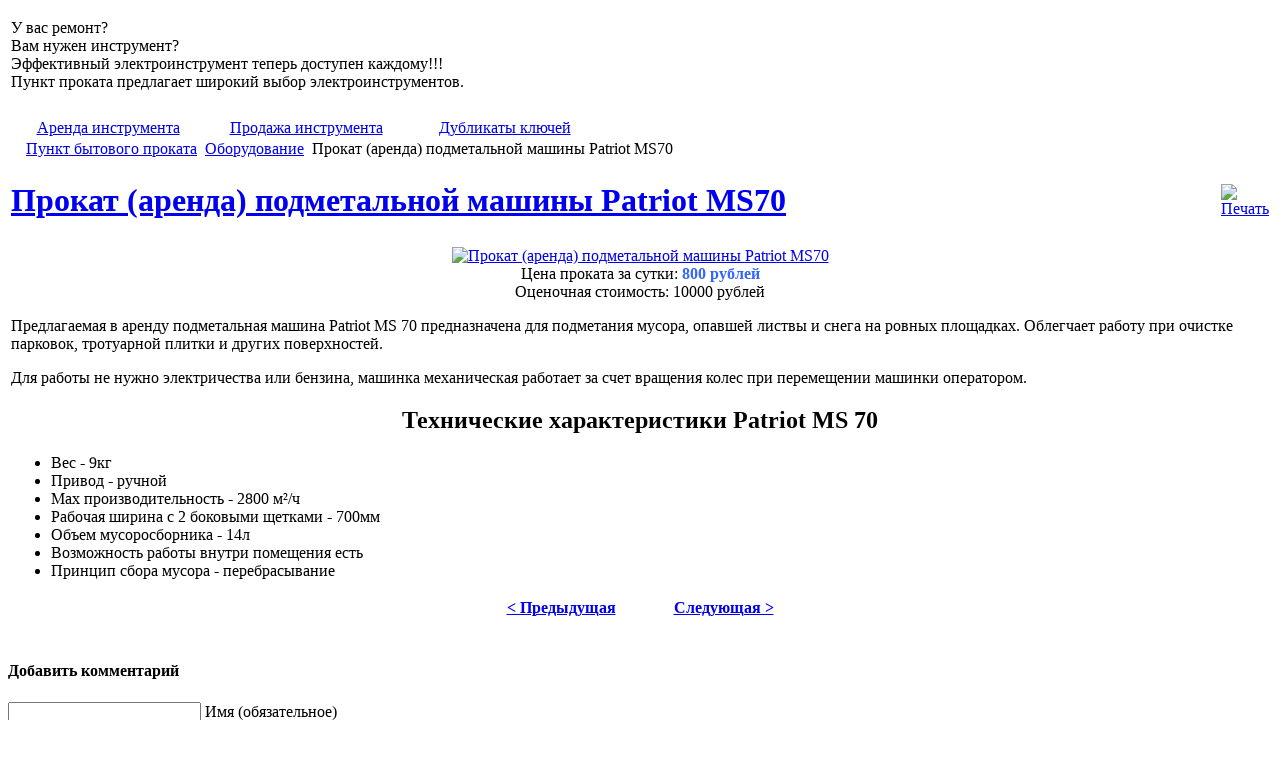

--- FILE ---
content_type: text/html; charset=utf-8
request_url: https://prokat73.ru/oborudovanie/prokat-arenda-podmetalnoj-mashiny-patriot-ms70.html
body_size: 8377
content:
<!DOCTYPE html PUBLIC "-//W3C//DTD XHTML 1.0 Transitional//EN" "http://www.w3.org/TR/
xhtml1/DTD/xhtml1-transitional.dtd"> 
<html xmlns="http://www.w3.org/1999/xhtml" xml:lang="ru-ru" 
lang="ru-ru" > 
<head> 
  <base href="https://prokat73.ru/oborudovanie/prokat-arenda-podmetalnoj-mashiny-patriot-ms70.html" />
  <meta http-equiv="content-type" content="text/html; charset=utf-8" />
  <meta name="robots" content="index, follow" />
  <meta name="keywords" content="Прокат, аренда Оборудование, Прокат (аренда) подметальной машины Patriot MS70" />
  <meta name="title" content="Прокат (аренда) подметальной машины Patriot MS70" />
  <meta name="author" content="Евгений" />
  <meta name="description" content="Прокат (аренда) подметальной машины Patriot MS70 в р.п.Чердаклы Ульяновск  Ульяновская область, описание, условие" />
  <title>Прокат (аренда) подметальной машины Patriot MS70 - Прокат электроинструмента, оборудования Ульяновск, Чердаклы</title>
  <link href="/component/jcomments/feed/com_content/165.html" rel="alternate" type="application/rss+xml" title="Прокат (аренда) подметальной машины Patriot MS70" />
  <link href="/templates/prokat73/favicon.ico" rel="shortcut icon" type="image/x-icon" />
  <link rel="stylesheet" href="/components/com_jcomments/tpl/default/style.css?v=21" type="text/css" />
  <link rel="stylesheet" href="https://prokat73.ru/plugins/content/mavikthumbnails/slimbox/css/slimbox.css" type="text/css" />
  <script type="text/javascript" src="/components/com_jcomments/js/jcomments-v2.3.js?v=8"></script>
  <script type="text/javascript" src="/components/com_jcomments/libraries/joomlatune/ajax.js?v=4"></script>
  <script type="text/javascript" src="/media/system/js/mootools.js"></script>
  <script type="text/javascript" src="/media/system/js/caption.js"></script>
  <script type="text/javascript" src="https://prokat73.ru/plugins/content/mavikthumbnails/slimbox/js/slimbox.js"></script>
 
<link rel="stylesheet" href="https://prokat73.ru/templates/prokat73/css/template_css.css" type="text/css" /> 
</head> 
<body>
<div id="container">
<div id="left">
<div id="header">
<div id="nav">
<ul id="navBar">

</ul>
</div>
</div>
	<table cellpadding="0" cellspacing="0" class="moduletable">
			<tr>
			<td>
				


<table class="contentpaneopen">
	<tr>
		<td valign="top" ><div align="left">У вас ремонт?<br />Вам нужен инструмент?<br />Эффективный электроинструмент теперь доступен каждому!!!<br />Пункт проката предлагает широкий выбор электроинструментов. <br /></div><br /></td>
	</tr>
	<tr>
        <td valign="top" >

       		</td>
     </tr>
</table>
			</td>
		</tr>
		</table>
		<table cellpadding="0" cellspacing="0" class="moduletable">
			<tr>
			<td>
				<table style="width: 597px;" border="0">
<tbody>
<tr>
<td style="width: 199px; text-align: center;"><a class="button10" href="https://prokat73.ru/">Аренда инструмента</a></td>
<td style="width: 199px; text-align: center;"><a class="button10" href="/prodazha-novogo-instrumenta.html">Продажа инструмента</a></td>
<td style="width: 199px; text-align: center;"><a class="button10" href="/dublikaty-kljuchej.html">Дубликаты ключей</a></td>
</tr>
</tbody>
</table>			</td>
		</tr>
		</table>
	
<img src="https://prokat73.ru/templates/prokat73/images/pfeil.png" width="10" height="12"/>&nbsp;<span class="breadcrumbs pathway">
<a href="https://prokat73.ru/" class="pathway">Пункт бытового проката</a> <img src="/images/M_images/arrow.png" alt=""  /> <a href="/oborudovanie.html" class="pathway">Оборудование</a> <img src="/images/M_images/arrow.png" alt=""  /> Прокат (аренда) подметальной машины Patriot MS70</span>

<table class="contentpaneopen">
<tr>
		<td class="contentheading" width="100%">
		<h1>		<a href="/oborudovanie/prokat-arenda-podmetalnoj-mashiny-patriot-ms70.html" class="contentpagetitle">
			Прокат (аренда) подметальной машины Patriot MS70</a>
		</h1>
	</td>
				
				<td align="right" width="100%" class="buttonheading">
		<a href="/oborudovanie/prokat-arenda-podmetalnoj-mashiny-patriot-ms70.html?tmpl=component&amp;print=1&amp;layout=default&amp;page=" title="Печать" onclick="window.open(this.href,'win2','status=no,toolbar=no,scrollbars=yes,titlebar=no,menubar=no,resizable=yes,width=640,height=480,directories=no,location=no'); return false;" rel="nofollow"><img src="/images/M_images/printButton.png" alt="Печать"  /></a>		</td>
		
					</tr>
</table>

<table class="contentpaneopen">



<tr>
<td valign="top">
<div style="text-align: center;"><a style="" class="thumbnail" href="/img/PatriotMS70.jpg" rel="lightbox[165]" title="Прокат (аренда) подметальной машины Patriot MS70" target="_blank"><img src="/plugins/content/mavikthumbnails/thumbnails/300x367-img-PatriotMS70.jpg" border="0" alt="Прокат (аренда) подметальной машины Patriot MS70" title="Прокат (аренда) подметальной машины Patriot MS70" width="300" height="367" style="border: 0px none;" /></a><br />Цена проката за сутки: <strong><span style="color: #3366ff;">800 рублей</span></strong><br />Оценочная стоимость: 10000 рублей</div>

<div>
<p>Предлагаемая в аренду подметальная машина Patriot MS 70 предназначена для подметания мусора, опавшей листвы и снега на ровных площадках. Облегчает работу при очистке парковок, тротуарной плитки и других поверхностей.</p>
<p>Для работы не нужно электричества или бензина, машинка механическая работает за счет вращения колес при перемещении машинки оператором.</p>
<div>
<h2 style="text-align: center;"><strong>Технические характеристики  Patriot MS 70</strong></h2>
</div>
<div>
<div id="allCharacteristics">
<ul>
<li> <span> Вес - </span> <span title="9,74"> 9кг</span> </li>
<li> <span> Привод - </span> <span title="ручной"> ручной </span> </li>
<li> <span> Max производительность - </span> <span title="2800"> 2800 <span>м²/ч</span></span> </li>
<li> <span> Рабочая ширина с 2 боковыми щетками - </span><span title="-/-/700">700мм</span> </li>
<li> <span> Объем мусоросборника - </span> <span title="14"> 14л </span> </li>
<li> <span> Возможность работы внутри помещения </span> <span title="есть"> есть </span> </li>
<li><span>Принцип сбора мусора - </span> <span title="нет"> перебрасывание</span> </li>
</ul>
</div>
</div>
</div>
			<table align="center" class="pagenav">
			<tr>
				<th class="pagenav_prev">
					<a href="/oborudovanie/prokat-arenda-katok-dlja-gazona-62l-grinda.html">&lt; Предыдущая</a>
				</th>
				<td width="50">
					&nbsp;
				</td>
				<th class="pagenav_next">
					<a href="/oborudovanie/prokat-arenda-tal-ruchnaja-gruzopodemnostju-500-kg.html">Следующая &gt;</a>
				</th>
			</tr>
			</table></td>
</tr>

</table>
<span class="article_separator">&nbsp;</span>
<script type="text/javascript">
<!--
var jcomments=new JComments(165, 'com_content','/index.php?option=com_jcomments&amp;tmpl=component');
jcomments.setList('comments-list');
//-->
</script>
<div id="jc">
<div id="comments"></div>
<h4>Добавить комментарий</h4>
<a id="addcomments" href="#addcomments"></a>
<form id="comments-form" name="comments-form" action="javascript:void(null);">
<p>
	<span>
		<input id="comments-form-name" type="text" name="name" value="" maxlength="20" size="22" tabindex="1" />
		<label for="comments-form-name">Имя (обязательное)</label>
	</span>
</p>
<p>
	<span>
		<input id="comments-form-email" type="text" name="email" value="" size="22" tabindex="2" />
		<label for="comments-form-email">E-Mail (обязательное)</label>
	</span>
</p>
<p>
	<span>
		<input id="comments-form-homepage" type="text" name="homepage" value="" size="22" tabindex="3" />
		<label for="comments-form-homepage">Сайт</label>
	</span>
</p>
<p>
	<span>
		<textarea id="comments-form-comment" name="comment" cols="65" rows="8" tabindex="5"></textarea>
	</span>
</p>
<p>
	<span>
		<input class="checkbox" id="comments-form-subscribe" type="checkbox" name="subscribe" value="1" tabindex="5" />
		<label for="comments-form-subscribe">Подписаться на уведомления о новых комментариях</label><br />
	</span>
</p>
<p>
	<span>
		<img class="captcha" onclick="jcomments.clear('captcha');" id="comments-form-captcha-image" src="/index.php?option=com_jcomments&amp;task=captcha&amp;tmpl=component&amp;ac=38901" width="121" height="60" alt="Защитный код" /><br />
		<span class="captcha" onclick="jcomments.clear('captcha');">Обновить</span><br />
		<input class="captcha" id="comments-form-captcha" type="text" name="captcha_refid" value="" size="5" tabindex="6" /><br />
	</span>
</p>
<div id="comments-form-buttons">
	<div class="btn" id="comments-form-send"><div><a href="#" tabindex="7" onclick="jcomments.saveComment();return false;" title="Отправить (Ctrl+Enter)">Отправить</a></div></div>
	<div class="btn" id="comments-form-cancel" style="display:none;"><div><a href="#" tabindex="8" onclick="return false;" title="Отменить">Отменить</a></div></div>
	<div style="clear:both;"></div>
</div>
<div>
	<input type="hidden" name="object_id" value="165" />
	<input type="hidden" name="object_group" value="com_content" />
</div>
</form>
<script type="text/javascript">
<!--
function JCommentsInitializeForm()
{
	var jcEditor = new JCommentsEditor('comments-form-comment', true);
	jcEditor.initSmiles('https://prokat73.ru/components/com_jcomments/images/smiles');
	jcEditor.addSmile(':D','laugh.gif');
	jcEditor.addSmile(':lol:','lol.gif');
	jcEditor.addSmile(':-)','smile.gif');
	jcEditor.addSmile(';-)','wink.gif');
	jcEditor.addSmile('8)','cool.gif');
	jcEditor.addSmile(':-|','normal.gif');
	jcEditor.addSmile(':-*','whistling.gif');
	jcEditor.addSmile(':oops:','redface.gif');
	jcEditor.addSmile(':sad:','sad.gif');
	jcEditor.addSmile(':cry:','cry.gif');
	jcEditor.addSmile(':o','surprised.gif');
	jcEditor.addSmile(':-?','confused.gif');
	jcEditor.addSmile(':-x','sick.gif');
	jcEditor.addSmile(':eek:','shocked.gif');
	jcEditor.addSmile(':zzz','sleeping.gif');
	jcEditor.addSmile(':P','tongue.gif');
	jcEditor.addSmile(':roll:','rolleyes.gif');
	jcEditor.addSmile(':sigh:','unsure.gif');
	jcEditor.addCounter(1000, 'Осталось:', ' символов', 'counter');
	jcomments.setForm(new JCommentsForm('comments-form', jcEditor));
}

if (window.addEventListener) {window.addEventListener('load',JCommentsInitializeForm,false);}
else if (document.addEventListener){document.addEventListener('load',JCommentsInitializeForm,false);}
else if (window.attachEvent){window.attachEvent('onload',JCommentsInitializeForm);}
else {if (typeof window.onload=='function'){var oldload=window.onload;window.onload=function(){oldload();JCommentsInitializeForm();}} else window.onload=JCommentsInitializeForm;} 
//-->
</script>
<div id="comments-footer" align="center"><a href="http://www.joomlatune.ru" title="JComments" target="_blank">JComments</a></div>
</div> 
<div class="divider"></div>
</div>
<div id="right">

<p>
<div class="divider"></div>
<DIV class="linkespalte">
<DIV class="linkespalte-format"> 
	<table cellpadding="0" cellspacing="0" class="moduletable">
			<tr>
			<td>
				<form action="index.php" method="post">
	<div class="search">
		<input name="searchword" id="mod_search_searchword" maxlength="20" alt="Поиск" class="inputbox" type="text" size="20" value="поиск..."  onblur="if(this.value=='') this.value='поиск...';" onfocus="if(this.value=='поиск...') this.value='';" />	</div>
	<input type="hidden" name="task"   value="search" />
	<input type="hidden" name="option" value="com_search" />
	<input type="hidden" name="Itemid" value="18" />
</form>			</td>
		</tr>
		</table>
		<table cellpadding="0" cellspacing="0" class="moduletable_menu">
			<tr>
			<td>
				
<table width="100%" border="0" cellpadding="0" cellspacing="0">
<tr ><td><a href="/home.html" class="mainlevel" >Главная</a></td></tr>
<tr ><td><a href="/akkumuljatornyj-instrument.html" class="mainlevel" >Аккумуляторный инструмент</a></td></tr>
<tr ><td><a href="/arenda-elektroinstrumenta.html" class="mainlevel" >Электроинструменты</a></td></tr>
<tr ><td><a href="/perforatory-otbojnye-molotki-shurupoverty.html" class="mainlevel" >Перфораторы, отбойные молотки</a></td></tr>
<tr ><td><a href="/pily.html" class="mainlevel" >Пилы</a></td></tr>
<tr ><td><a href="/arenda-oborudovanie.html" class="mainlevel" >Оборудование</a></td></tr>
<tr ><td><a href="/vibrotehnika-i-vibrooborudovanie.html" class="mainlevel" >Вибротехника и виброоборудование</a></td></tr>
<tr ><td><a href="/arenda-benzoinstrumenta.html" class="mainlevel" >Бензоинструмент</a></td></tr>
<tr ><td><a href="/generatory.html" class="mainlevel" >Генераторы</a></td></tr>
<tr ><td><a href="/teplovye-pushki.html" class="mainlevel" >Тепловые пушки</a></td></tr>
<tr ><td><a href="/lesa-lestnitsy-stremjanki.html" class="mainlevel" >Леса, лестницы, вышки, стремянки</a></td></tr>
<tr ><td><a href="/arenda-instrumenta.html" class="mainlevel" >Инструменты</a></td></tr>
<tr ><td><a href="/arenda-avtomobilnogo-oborudovanie.html" class="mainlevel" >Автомобильное оборудование</a></td></tr>
<tr ><td><a href="/otzyvy-i-predlozhenija.html" class="mainlevel" >Отзывы и предложения</a></td></tr>
<tr ><td><a href="/kontaktnaja-informatsija.html" class="mainlevel" >Контактная информация</a></td></tr>
<tr ><td><a href="/shema-proezda.html" class="mainlevel" >Схема проезда</a></td></tr>
<tr ><td><a href="/faq.html" class="mainlevel" >Часто задаваемые вопросы</a></td></tr>
<tr ><td><a href="/karta-sajta.html" class="mainlevel" >Карта сайта</a></td></tr>
</table>			</td>
		</tr>
		</table>
		<table cellpadding="0" cellspacing="0" class="moduletable">
			<tr>
			<td>
				<table style="width: 180px;" border="1" align="center">
<tbody>
<tr>
<td style="text-align: center;">
<p>Контактный телефон:</p>
<p style="text-align: center;"><strong><span style="font-size: medium;">8-902-355-34-25</span></strong></p>
<p style="text-align: center;"><strong><span style="font-size: medium;">8-927-800-72-73</span></strong></p>
</td>
</tr>
</tbody>
</table>			</td>
		</tr>
		</table>
		<table cellpadding="0" cellspacing="0" class="moduletable_menu">
			<tr>
			<th valign="top">
				Продажа инструмента			</th>
		</tr>
			<tr>
			<td>
				
<table width="100%" border="0" cellpadding="0" cellspacing="0">
<tr ><td><a href="/prodazha-novogo-instrumenta.html" class="mainlevel" >Продажа нового инструмента</a></td></tr>
<tr ><td><a href="/prodazha-bu-instrumenta.html" class="mainlevel" >Продажа бу инструмента</a></td></tr>
<tr ><td><a href="/dublikaty-kljuchej.html" class="mainlevel" >Дубликаты ключей</a></td></tr>
</table>			</td>
		</tr>
		</table>
		<table cellpadding="0" cellspacing="0" class="moduletable">
			<tr>
			<td>
				<p style="text-align: center;"><strong style="font-size: 12.1599998474121px; line-height: 1.3em;">Адреса пункта проката</strong></p>
<table style="width: 180px;" border="0" align="center">
<tbody>
<tr>
<td style="text-align: justify;"><strong>- Ульяновск, р.п.Чердаклы ул. 50 лет ВЛКСМ 36 (Напротив магазина Строй Двор)</strong></td>
</tr>
</tbody>
</table>
<p> </p>
<hr />
<p> </p>			</td>
		</tr>
		</table>
		<table cellpadding="0" cellspacing="0" class="moduletable">
			<tr>
			<td>
				<p style="text-align: center;"><span style="font-size: large;"><span style="color: #003366;"><span style="background-color: #ffff00;">Заточка цепей </span></span></span><span style="color: #003366; font-size: large; line-height: 1.3em; background-color: #ffff00;">от 100 рублей</span></p>			</td>
		</tr>
		</table>
		<table cellpadding="0" cellspacing="0" class="moduletable">
			<tr>
			<td>
				<img src="/img/man.jpg" alt="Прокат электроинструментов, оборудования и многое другое" title="Прокат электроинструментов, оборудования и многое другое" width="120" height="156" align="right" />			</td>
		</tr>
		</table>
		<table cellpadding="0" cellspacing="0" class="moduletable_menu">
			<tr>
			<th valign="top">
				Мы в социальных сетях			</th>
		</tr>
			<tr>
			<td>
				<script type="text/javascript" src="//vk.com/js/api/openapi.js?84"></script>

<!-- VK Widget -->
<div id="vk_groups"></div>
<script type="text/javascript">
VK.Widgets.Group("vk_groups", {mode: 0, width: "180", height: "290"}, 50987260);
</script>			</td>
		</tr>
		</table>
		<table cellpadding="0" cellspacing="0" class="moduletable">
			<tr>
			<td>
				<p>Все оборудование:</p>
<ul style="list-style: none; margin: 0px; padding: 0px; font-family: arial, helvetica, sans-serif; font-size: 11px; line-height: normal;">
<li style="margin: 0px; padding: 0px; background: transparent;"> 
<ul style="list-style: square inside; margin: 0px; padding: 0px;">
<li style="margin: 0px; padding: 0px 0px 0px 2em; background: transparent;"><a href="/arenda-oborudovanie/prokat-arenda-vibrator-elektricheskij-statsionarnyj-dlja-betona.html" title="Прокат (аренда) вибратор электрический стационарный для бетона P.I.T. Р 31045" style="color: #cba228; font-family: arial, helvetica, sans-serif; font-size: 11px; line-height: normal;">Аренда вибратор электрический стационарный для бетона</a></li>
</ul>
<ul style="list-style: square inside; margin: 0px; padding: 0px; font-family: arial, helvetica, sans-serif; font-size: 11px; line-height: normal;">
<li style="margin: 0px; padding: 0px 0px 0px 2em; background: transparent;"><a href="/benzoinstrument/prokat-arenda-motoblok-patriot-home-garden-hg-795r-2.html" title="Прокат (аренда) мотоблок Patriot Home Garden HG-795R-2" style="color: #cba228;">Прокат мотоблока</a></li>
</ul>
<ul style="list-style: square inside; margin: 0px; padding: 0px;">
<li style="margin: 0px; padding: 0px 0px 0px 2em; background: transparent;"><a href="/arenda-elektroinstrumenta/prokat-arenda-mikser-kalibr-de-1100emh.html" title="Прокат (аренда) миксер Калибр ДЭ-1100ЕМХ" style="color: #cba228; font-family: arial, helvetica, sans-serif; font-size: 11px; line-height: normal;">Аренда дрель-миксер</a></li>
<li style="margin: 0px; padding: 0px 0px 0px 2em; background: transparent;"><a href="/arenda-elektroinstrumenta/prokat-arenda-setevoj-shurupovert-kalibr-master-de-550shm.html" title="Прокат (аренда) сетевой шуруповерт Калибр Мастер ДЭ-550ШМ" style="color: #cba228; font-family: arial, helvetica, sans-serif; font-size: 11px; line-height: normal;">Аренда сетевой шуруповерт</a></li>
<li style="margin: 0px; padding: 0px 0px 0px 2em; background: transparent;"><a href="/arenda-oborudovanie/prokat-arenda-vozduhoduvka-pylesos-sadovyj-kalibr-ps2500.html" title="Прокат (аренда) воздуходувка (пылесос садовый) Калибр ПС2500" style="color: #558c99; font-family: arial, helvetica, sans-serif; font-size: 11px; line-height: normal;">Аренда воздуходувки (пылесос садовый)</a></li>
<li style="margin: 0px; padding: 0px 0px 0px 2em; background: transparent;"><a href="/arenda-elektroinstrumenta/prokat-arenda-shtroborez-fiolent-b2-30.html" title="Прокат (аренда) штробореза Prorab9815" style="color: #cba228;">Аренда штробореза</a></li>
<li style="margin: 0px; padding: 0px 0px 0px 2em; background: transparent;"><a href="/arenda-elektroinstrumenta/prokat-arenda-perforatora-sturm-rh2512m-sds-max.html" title="Прокат (аренда) перфоратора Sturm RH2512M SDS-max" style="color: #cba228;">Аренда перфоратора SDS-max</a></li>
<li style="margin: 0px; padding: 0px 0px 0px 2em; background: transparent;"><a href="/arenda-elektroinstrumenta/prokat-arenda-rubanka-elektricheskogo.html" title="Прокат (аренда) рубанка электрического Калибр РЭ-1000" style="color: #cba228;">Аренда рубанка</a></li>
<li style="margin: 0px; padding: 0px 0px 0px 2em; background: transparent;"><a href="/arenda-elektroinstrumenta/prokat-arenda-portativnogo-vibratora-dlja-betona.html" title="Прокат (аренда) портативного вибратора для бетона Sturm CV7110" style="color: #cba228;">Аренда вибратора для бетона</a></li>
<li style="margin: 0px; padding: 0px 0px 0px 2em; background: transparent;"><a href="/arenda-elektroinstrumenta/prokat-arenda-pily-lobzikovoj-lobzika.html" title="Прокат (аренда) пилы лобзиковой (лобзика) Sturm JS4061P" style="color: #cba228;">Аренда лобзика</a></li>
<li style="margin: 0px; padding: 0px 0px 0px 2em; background: transparent;"><a href="/arenda-elektroinstrumenta/prokat-arenda-uglovoj-shlifovalnoj-mashiny-bolgarki-sturm-ag9512v.html" title="Прокат (аренда) угловой шлифовальной машины (болгарки) Sturm AG9512V" style="color: #cba228;">Аренда болгарки 125мм</a></li>
<li style="margin: 0px; padding: 0px 0px 0px 2em; background: transparent;"><a href="/arenda-elektroinstrumenta/prokat-arenda-pily-tortsovochno-usovochnoj.html" title="Прокат (аренда) пилы торцовочно-усовочной Sturm MS55211" style="color: #cba228;">Аренда торцовки</a></li>
<li style="margin: 0px; padding: 0px 0px 0px 2em; background: transparent;"><a href="/arenda-elektroinstrumenta/prokat-arenda-otbojnogo-molotka-sturm-rh2517d.html" title="Прокат (аренда) отбойного молотка Sturm RH2517D" style="color: #cba228;">Аренда отбойного молотка 25Дж</a></li>
<li style="margin: 0px; padding: 0px 0px 0px 2em; background: transparent;"><a href="/arenda-elektroinstrumenta/prokat-arenda-shurupoverta-sturm-cd31181.html" title="Прокат (аренда) шуруповерта Sturm CD31181" style="color: #cba228;">Аренда шуруповерта</a></li>
<li style="margin: 0px; padding: 0px 0px 0px 2em; background: transparent;"><a href="/arenda-elektroinstrumenta/prokat-arenda-pily-tsirkuljarnoj-sturm-cs50200.html" title="Прокат (аренда) пилы циркулярной Sturm CS50200" style="color: #cba228;">Аренда пилы циркулярной</a></li>
<li style="margin: 0px; padding: 0px 0px 0px 2em; background: transparent;"><a href="/arenda-elektroinstrumenta/prokat-arenda-frezera-sturm-er1112.html" title="Прокат (аренда) фрезера Sturm ER1112" style="color: #cba228;">Аренда фрезера</a></li>
<li style="margin: 0px; padding: 0px 0px 0px 2em; background: transparent;"><a href="/arenda-elektroinstrumenta/prokat-arenda-otbojnogo-molotka-sturm-rh2519.html" title="Прокат (аренда) отбойного молотка Sturm RH2519" style="color: #cba228;">Аренда отбойного молотка 45Дж</a></li>
<li style="margin: 0px; padding: 0px 0px 0px 2em; background: transparent;"><a href="/arenda-elektroinstrumenta/prokat-arenda-perforatora-sturm-rh2550.html" title="Прокат (аренда) перфоратора Sturm RH2550" style="color: #cba228;">Аренда маленького перфоратора</a></li>
<li style="margin: 0px; padding: 0px 0px 0px 2em; background: transparent;"><a href="/arenda-elektroinstrumenta/prokat-arenda-pily-tsepnoj-sturm-cc9922.html" title="Прокат (аренда) пилы цепной Sturm CC9922" style="color: #cba228;">Аренда пилы цепной</a></li>
<li style="margin: 0px; padding: 0px 0px 0px 2em; background: transparent;"><a href="/arenda-elektroinstrumenta/prokat-arenda-fena-tehnicheskogo-sturm-hg2002.html" title="Прокат (аренда) фена технического Sturm HG2002" style="color: #cba228;">Аренда фена</a></li>
<li style="margin: 0px; padding: 0px 0px 0px 2em; background: transparent;"><a href="/arenda-elektroinstrumenta/prokat-arenda-uglovoj-shlifovalnoj-mashiny-bolgarki-sturm-ag9023r.html" title="Прокат (аренда) угловой шлифовальной машины (болгарки) Sturm AG9023R" style="color: #cba228;">Аренда болгарки 230мм</a></li>
</ul>
<ul style="list-style: square inside; margin: 0px; padding: 0px; font-family: arial, helvetica, sans-serif; font-size: 11px; line-height: normal;">
<li style="margin: 0px; padding: 0px 0px 0px 2em; background: transparent;"><a href="/arenda-elektroinstrumenta/prokat-arenda-uglovoj-shlifovalnoj-mashiny-230mm-bolgarki-makita-9069.html" title="Прокат (аренда) угловой шлифовальной машины 230мм (болгарки) Makita 9069" style="color: #558c99;">Прокат болгарки 230мм Makita</a></li>
</ul>
<ul style="list-style: square inside; margin: 0px; padding: 0px;">
<li style="margin: 0px; padding: 0px 0px 0px 2em; background: transparent;"><a href="/arenda-elektroinstrumenta/prokat-arenda-perforatora-kolner-krh1250.html" title="Прокат (аренда) перфоратора Kolner KRH1250" style="color: #cba228;">Аренда среднего перфоратора</a></li>
<li style="margin: 0px; padding: 0px 0px 0px 2em; background: transparent;"><a href="/arenda-elektroinstrumenta/prokat-arenda-dreli-udarnoj-stern-id-13l.html" title="Прокат (аренда) дрели ударной Stern ID-13L" style="color: #cba228;">Аренда дрели ударной</a></li>
<li style="margin: 0px; padding: 0px 0px 0px 2em; background: transparent;"><a href="/arenda-elektroinstrumenta/prokat-arenda-orbitalnoj-shlifmashiny-stern-rs125.html" title="Прокат (аренда) орбитальной шлифмашины Stern RS125" style="color: #cba228;">Аренда орбитальной шлифмашины</a></li>
<li style="margin: 0px; padding: 0px 0px 0px 2em; background: transparent;"><a href="/arenda-elektroinstrumenta/prokat-arenda-ploskoshlifovalnoj-mashiny-stern-fs90x187a.html" title="Прокат (аренда) плоскошлифовальной машины Stern FS90X187A" style="color: #cba228;">Аренда плоскошлифовальной машины</a></li>
<li style="margin: 0px; padding: 0px 0px 0px 2em; background: transparent;"><a href="/arenda-elektroinstrumenta/prokat-arenda-lentochnoj-shlifmashiny-sturm-bs8580.html" title="Прокат (аренда) ленточной шлифмашины Sturm BS8580" style="color: #cba228;">Аренда ленточной шлифмашины</a></li>
</ul>
</li>
<li style="margin: 0px; padding: 0px; background: transparent;"> 
<ul style="list-style: square inside; margin: 0px; padding: 0px;">
<li style="margin: 0px; padding: 0px 0px 0px 2em; background: transparent;"><a href="/arenda-oborudovanie/prokat-arenda-mobilnyj-konditsioner-beko-blkne-09h.html" title="Прокат (аренда) мобильный кондиционер Beko BLKNE-09H" style="color: #cba228;">Аренда мобильного кондиционера</a></li>
<li style="margin: 0px; padding: 0px 0px 0px 2em; background: transparent;"><a href="/arenda-oborudovanie/prokat-arenda-pylesos-promyshlennyj-sturm-vc7203.html" title="Прокат (аренда) пылесос промышленный Sturm VC7203" style="color: #cba228;">Аренда пылесоса промышленного</a></li>
</ul>
<ul style="list-style: square inside; margin: 0px; padding: 0px; font-family: arial, helvetica, sans-serif; font-size: 11px;">
<li style="margin: 0px; padding: 0px 0px 0px 2em; background: transparent;"><a href="/arenda-oborudovanie/prokat-arenda-mozaichno-shlifovalnaja-mashina-misom-so-307m.html" title="Прокат (аренда) мозаично-шлифовальная машина Мисом СО-307М" style="color: #cba228;">Прокат мозаично-шлифовальной машины 380В</a></li>
</ul>
<ul style="list-style: square inside; margin: 0px; padding: 0px;">
<li style="margin: 0px; padding: 0px 0px 0px 2em; background: transparent;"><a href="/arenda-oborudovanie/prokat-arenda-parketno-shlifovalnaja-mashina-so-2061a-220v.html" title="Прокат (аренда) паркетно-шлифовальная машина  СО-206.1А 220В" style="color: #cba228;">Аренда паркетно-шлифовальная машина</a></li>
<li style="margin: 0px; padding: 0px 0px 0px 2em; background: transparent;"><a href="/oborudovanie/dalnomer-lazernyj.html" title="Прокат (аренда) лазерный дальномер Sturm DL1060" style="color: #cba228;">Аренда лазерного дальномера</a></li>
<li style="margin: 0px; padding: 0px 0px 0px 2em; background: transparent;"><a href="/arenda-oborudovanie/prokat-arenda-plitkorez-elektricheskij-sturm-tc9820l.html" title="Прокат (аренда) плиткорез электрический Sturm TC9820L" style="color: #cba228;">Аренда плиткореза</a></li>
<li style="margin: 0px; padding: 0px 0px 0px 2em; background: transparent;"><a href="/arenda-oborudovanie/prokat-arenda-uroven-samovyravnivajuschijsja-na-trenoge.html" title="Прокат (аренда) уровень самовыравнивающийся на треноге Sturm 4010-10AL" style="color: #cba228;">Аренда уровня лазерного</a></li>
<li style="margin: 0px; padding: 0px 0px 0px 2em; background: transparent;"><a href="/arenda-oborudovanie/prokat-arenda-maska-hamelion-svarschika.html" title="Прокат (аренда) маска-хамелион сварщика Баумастер AW91A1WH" style="color: #cba228;">Аренда маска-хамелион</a></li>
<li style="margin: 0px; padding: 0px 0px 0px 2em; background: transparent;"><a href="/arenda-oborudovanie/prokat-arenda-gazovogo-ballona-12l.html" title="Прокат (аренда) газового баллона 12л" style="color: #cba228;">Аренда газового баллона 12л</a></li>
<li style="margin: 0px; padding: 0px 0px 0px 2em; background: transparent;"><a href="/arenda-oborudovanie/prokat-arenda-gazovoj-teplovoj-pushki.html" title="Прокат (аренда) газовой тепловой пушки Prorab LPG15" style="color: #cba228;">Аренда газовой тепловой пушки</a></li>
<li style="margin: 0px; padding: 0px 0px 0px 2em; background: transparent;"><a href="/arenda-oborudovanie/prokat-arenda-elektricheskoj-teplovoj-pushki.html" title="Прокат (аренда) электрической тепловой пушки Prorab EH5V" style="color: #cba228;">Аренда электрической тепловой пушки</a></li>
</ul>
<ul style="font-family: arial, helvetica, sans-serif; font-size: 11px; line-height: normal; list-style: square inside; margin: 0px; padding: 0px;">
<li style="margin: 0px; padding: 0px 0px 0px 2em; background: transparent;"><a href="/teplovye-pushki/prokat-arenda-dizelnoj-teplovoj-pushki-master-ptd-43-43kvt.html" title="Прокат (аренда) дизельной тепловой пушки Мастер ПТД-43 43кВт" style="color: #558c99;">Прокат дизельной тепловой пушки 43кВт</a></li>
</ul>
<ul style="list-style: square inside; margin: 0px; padding: 0px;">
<li style="margin: 0px; padding: 0px 0px 0px 2em; background: transparent;"><a href="/arenda-oborudovanie/prokat-arenda-kompressora-prorab-2124.html" title="Прокат (аренда) компрессора Prorab 2124" style="color: #cba228;">Аренда компрессора 24л</a></li>
</ul>
<ul style="list-style: square inside; margin: 0px; padding: 0px; font-family: arial, helvetica, sans-serif; font-size: 11px; line-height: normal;">
<li style="margin: 0px; padding: 0px 0px 0px 2em; background: transparent;"><a href="/arenda-oborudovanie/prokat-arenda-kompressora-sojuz-vks-93155s-50l.html" title="Прокат (аренда) компрессора Союз ВКС-93155С 50л" style="color: #558c99;">Прокат компрессора 50л</a></li>
</ul>
<ul style="list-style: square inside; margin: 0px; padding: 0px;">
<li style="margin: 0px; padding: 0px 0px 0px 2em; background: transparent;"><a href="/arenda-oborudovanie/prokat-arenda-betonomeshalki-prorab-ecm-180a.html" title="Прокат (аренда) бетономешалки Prorab ECM 180A" style="color: #cba228;">Аренда бетономешалки</a></li>
<li style="margin: 0px; padding: 0px 0px 0px 2em; background: transparent;"><a href="/oborudovanie/palatka.html" title="Прокат (аренда) туристической палатки Пегас-3" style="color: #cba228;">Аренда туристической палатки</a></li>
<li style="margin: 0px; padding: 0px 0px 0px 2em; background: transparent;"><a href="/arenda-oborudovanie/prokat-arenda-oborudovanija-dlja-svarki-plastikovyh-pp-trub.html" title="Прокат (аренда) оборудования для сварки пластиковых (ПП) труб Энергомаш СТ-72170" style="color: #cba228;">Аренда утюга</a></li>
<li style="margin: 0px; padding: 0px 0px 0px 2em; background: transparent;"><a href="/arenda-oborudovanie/prokat-arenda-svarochnogo-apparata-invertornyj-stavr-sai-200.html" title="Прокат (аренда) сварочного аппарата инверторный Ставр САИ-200" style="color: #558c99;">Аренда сварки</a></li>
</ul>
</li>
<li style="margin: 0px; padding: 0px; background: transparent;"> 
<ul style="list-style: square inside; margin: 0px; padding: 0px;">
<li style="margin: 0px; padding: 0px 0px 0px 2em; background: transparent;"><a href="/benzoinstrument/vibroplita.html" title="Прокат (аренда) бензиновой виброплиты Sturm PC88061" style="color: #cba228;">Аренда виброплиты</a></li>
<li style="margin: 0px; padding: 0px 0px 0px 2em; background: transparent;"><a href="/benzoinstrument/benzopila.html" title="Прокат (аренда) бензопилы Энергомаш ПТ-9937Б" style="color: #cba228;">Аренда бензопилы</a></li>
<li style="margin: 0px; padding: 0px 0px 0px 2em; background: transparent;"><a href="/benzoinstrument/prokat-arenda-motobura-patriot-ae52d-dlja-zemlja.html" title="Прокат (аренда) мотобура Patriot AE52D для земли 150мм, 200мм" style="color: #cba228;">Аренда мотобура</a></li>
<li style="margin: 0px; padding: 0px 0px 0px 2em; background: transparent;"><a href="/benzoinstrument/prokat-arenda-benzotrimmera-sturm-bt8926d.html" title="Прокат (аренда) бензотриммера Sturm BT8926D" style="color: #cba228;">Аренда бензотриммера</a></li>
</ul>
</li>
<li style="margin: 0px; padding: 0px; background: transparent;"> 
<ul style="list-style: square inside; margin: 0px; padding: 0px;">
<li style="margin: 0px; padding: 0px 0px 0px 2em; background: transparent;"><a href="/generatory/prokat-arenda-generatora-ranger-rpg1300l.html" title="Прокат (аренда) генератора Ranger RPG1300L" style="color: #cba228;">Аренда генератора 1кВт</a></li>
<li style="margin: 0px; padding: 0px 0px 0px 2em; background: transparent;"><a href="/generatory/prokat-arenda-generatora-elektricheskogo-toka-champion-gg7501e-3-8kva-380v.html" title="Прокат (аренда) генератора электрического тока Champion GG7501E-3 8кВа 380В" style="color: #cba228;">Аренда генератора 380В</a></li>
<li style="margin: 0px; padding: 0px 0px 0px 2em; background: transparent;"><a href="/benzoinstrument/generator-55kvt.html" title="Прокат (аренда) электрического бензогенератора Калибр БЭГ-5511А" style="color: #cba228;">Аренда бензогенератора 5,5кВт</a></li>
<li style="margin: 0px; padding: 0px 0px 0px 2em; background: transparent;"><a href="/generatory/prokat-arenda-elektricheskogo-benzogeneratora-prorab-2800.html" title="Прокат (аренда) электрического бензинового генератора Прораб 2800" style="color: #cba228;">Аренда бензинового генератора 2,8кВт</a></li>
</ul>
</li>
<li style="margin: 0px; padding: 0px; background: transparent;"> 
<ul style="list-style: square inside; margin: 0px; padding: 0px;">
<li style="margin: 0px; padding: 0px 0px 0px 2em; background: transparent;"><a href="/lesa-lestnitsy-stremjanki/prokat-arenda-lestnitsy-trehsektsionnoj-11-metrov.html" title="Прокат (аренда) лестницы трехсекционной 11 метров" style="color: #cba228;">Аренда лестницы трехсекционной 11 метров</a></li>
<li style="margin: 0px; padding: 0px 0px 0px 2em; background: transparent;"><a href="/lesa-lestnitsy-stremjanki/prokat-arenda-lestnitsy-trehsektsionnoj-3h11-enkor.html" title="Прокат (аренда) лестницы трехсекционной 3х11 Энкор 7 метров" style="color: #cba228;">Аренда лестницы трехсекционной 7 метров</a></li>
<li style="margin: 0px; padding: 0px 0px 0px 2em; background: transparent;"><a href="/lesa-lestnitsy-stremjanki/prokat-arenda-stremjanki-7-stupenej.html" title="Прокат (аренда) стремянки 7 ступеней" style="color: #cba228;">Аренда стремянки 7 ступеней</a></li>
<li style="margin: 0px; padding: 0px 0px 0px 2em; background: transparent;"><a href="/lesa-lestnitsy-stremjanki/prokat-arenda-lestnitsy-transformer-4-h-sektsionnoj-aljumet-t455.html" title="Прокат (аренда) лестницы-трансформер 4-х секционной Алюмет Т455" style="color: #cba228;">Аренда лестницы-трансформер 5,70м</a></li>
<li style="margin: 0px; padding: 0px 0px 0px 2em; background: transparent;"><a href="/lesa-lestnitsy-stremjanki/prokat-arenda-lesa-stroitelnye.html" title="Прокат (аренда) леса строительные" style="color: #cba228;">Аренда леса строительные</a></li>
</ul>
</li>
<li style="margin: 0px; padding: 0px; background: transparent;"> 
<ul style="list-style: square inside; margin: 0px; padding: 0px;">
<li style="margin: 0px; padding: 0px 0px 0px 2em; background: transparent;"><a href="/arenda-instrumenta/prokat-arenda-jamobur-sadovyj-200mm.html" title="Прокат (аренда) ямобур садовый 160мм" style="color: #cba228;">Аренда ямобур садовый 160мм</a></li>
<li style="margin: 0px; padding: 0px 0px 0px 2em; background: transparent;"><a href="/arenda-instrumenta/prokat-arenda-burov-i-koronok-dlja-perforatorov.html" title="Прокат (аренда) буров и коронок для перфораторов" style="color: #cba228;">Аренда буров и коронок для перфораторов</a></li>
<li style="margin: 0px; padding: 0px 0px 0px 2em; background: transparent;"><a href="/arenda-instrumenta/prokat-arenda-rezbonareznogo-nabora-sturm.html" title="Прокат (аренда) резьбонарезного набора STURM" style="color: #cba228;">Аренда резьбонарезного набора</a></li>
</ul>
</li>
<li style="margin: 0px; padding: 0px; background: transparent;"> 
<ul style="list-style: square inside; margin: 0px; padding: 0px;">
<li style="margin: 0px; padding: 0px 0px 0px 2em; background: transparent;"><a href="/arenda-avtomobilnogo-oborudovanie/prokat-arenda-tolschinomera-lakokrasochnogo-pokrytija-avtomobilej-et-11s.html" title="Прокат (аренда) толщиномера лакокрасочного покрытия автомобилей ET-11S" style="color: #cba228;">Аренда толщиномера ЛКП автомобилей</a></li>
<li style="margin: 0px; padding: 0px 0px 0px 2em; background: transparent;"><a href="/arenda-avtomobilnogo-oborudovanie/prokat-arenda-avtomobilnogo-navigatora-jj-connect-2500-wide.html" title="Прокат (аренда) автомобильного навигатора JJ-connect 2500 wide" style="color: #cba228;">Аренда автомобильного навигатора</a></li>
<li style="margin: 0px; padding: 0px 0px 0px 2em; background: transparent;"><a href="/arenda-avtomobilnogo-oborudovanie/prokat-arenda-polirovalnoj-shlifmashiny-stern-cp240a.html" title="Прокат (аренда) полировальной шлифмашины Stern CP240A" style="color: #cba228;">Аренда полировальной шлифмашины</a></li>
</ul>
</li>
</ul>			</td>
		</tr>
		</table>
	
</DIV>
<DIV class="smartinhalt">
	<table cellpadding="0" cellspacing="0" class="moduletable">
			<tr>
			<td>
				<center><!--LiveInternet counter--><script type="text/javascript"><!--
document.write("<a href='http://www.liveinternet.ru/click' "+
"target=_blank><img src='//counter.yadro.ru/hit?t14.5;r"+
escape(document.referrer)+((typeof(screen)=="undefined")?"":
";s"+screen.width+"*"+screen.height+"*"+(screen.colorDepth?
screen.colorDepth:screen.pixelDepth))+";u"+escape(document.URL)+
";"+Math.random()+
"' alt='' title='LiveInternet: показано число просмотров за 24"+
" часа, посетителей за 24 часа и за сегодня' "+
"border='0' width='88' height='31'><\/a>")
//--></script><!--/LiveInternet-->
</center>			</td>
		</tr>
		</table>
	
</DIV>
</p>
</div>
</div>
<div id="clear">
<a href="http://prokat73.ru">Прокат электроинструментов и оборудования Ульяновск-Чердаклы 2024</a><br><br>
<center>Все фотографии представлены для ознакомления, реальные объекты проката могут отличаться от изображенных на фотографиях.</center>
</div>
</div>
</body>
</html>